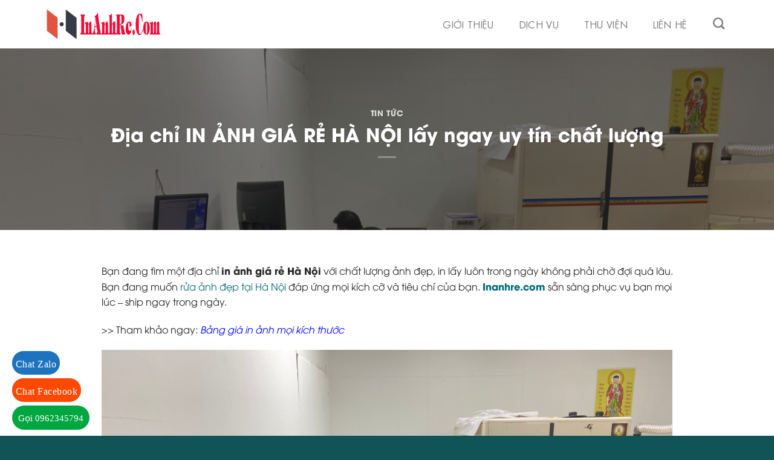

--- FILE ---
content_type: text/html; charset=UTF-8
request_url: https://inanhre.com/in-anh-re-ha-noi/
body_size: 13615
content:
<!DOCTYPE html>
<!--[if IE 9 ]> <html lang="vi" class="ie9 loading-site no-js"> <![endif]-->
<!--[if IE 8 ]> <html lang="vi" class="ie8 loading-site no-js"> <![endif]-->
<!--[if (gte IE 9)|!(IE)]><!--><html lang="vi" class="loading-site no-js"> <!--<![endif]-->
<head>
	<meta charset="UTF-8" />
	<link rel="profile" href="https://gmpg.org/xfn/11" />
	<link rel="pingback" href="https://inanhre.com/xmlrpc.php" />

	<script>(function(html){html.className = html.className.replace(/\bno-js\b/,'js')})(document.documentElement);</script>
<meta name="viewport" content="width=device-width, initial-scale=1, maximum-scale=1" />
	<!-- This site is optimized with the Yoast SEO plugin v15.1.1 - https://yoast.com/wordpress/plugins/seo/ -->
	<title>Địa chỉ IN ẢNH GIÁ RẺ HÀ NỘI lấy ngay uy tín chất lượng</title>
	<meta name="description" content="Dịch vụ in ảnh giá rẻ Hà Nội lấy luôn trong ngày hỗ trợ ship nhanh cho khách hàng, chất lượng ảnh đẹp sắc nét hỗ trợ chỉnh sửa ảnh nhanh." />
	<meta name="robots" content="index, follow, max-snippet:-1, max-image-preview:large, max-video-preview:-1" />
	<link rel="canonical" href="https://inanhre.com/in-anh-re-ha-noi/" />
	<meta property="og:locale" content="vi_VN" />
	<meta property="og:type" content="article" />
	<meta property="og:title" content="Địa chỉ IN ẢNH GIÁ RẺ HÀ NỘI lấy ngay uy tín chất lượng" />
	<meta property="og:description" content="Dịch vụ in ảnh giá rẻ Hà Nội lấy luôn trong ngày hỗ trợ ship nhanh cho khách hàng, chất lượng ảnh đẹp sắc nét hỗ trợ chỉnh sửa ảnh nhanh." />
	<meta property="og:url" content="https://inanhre.com/in-anh-re-ha-noi/" />
	<meta property="og:site_name" content="InAnhRe.Com" />
	<meta property="article:publisher" content="https://www.facebook.com/tiecoutside37ahungvuong/" />
	<meta property="article:published_time" content="2020-10-24T17:31:04+00:00" />
	<meta property="article:modified_time" content="2025-11-25T04:27:16+00:00" />
	<meta property="og:image" content="https://inanhre.com/wp-content/uploads/2020/10/in-anh-ha-noi.jpg" />
	<meta property="og:image:width" content="1276" />
	<meta property="og:image:height" content="956" />
	<meta name="twitter:card" content="summary_large_image" />
	<script type="application/ld+json" class="yoast-schema-graph">{"@context":"https://schema.org","@graph":[{"@type":"Organization","@id":"https://inanhre.com/#organization","name":"Ti\u1ec7c Outside 37A H\u00f9ng V\u01b0\u01a1ng","url":"https://inanhre.com/","sameAs":["https://www.facebook.com/tiecoutside37ahungvuong/"],"logo":{"@type":"ImageObject","@id":"https://inanhre.com/#logo","inLanguage":"vi","url":"","caption":"Ti\u1ec7c Outside 37A H\u00f9ng V\u01b0\u01a1ng"},"image":{"@id":"https://inanhre.com/#logo"}},{"@type":"WebSite","@id":"https://inanhre.com/#website","url":"https://inanhre.com/","name":"InAnhRe.Com","description":"In \u1ea3nh \u0111\u1eb9p gi\u00e1 r\u1ebb - r\u1eeda \u1ea3nh l\u1ea5y ngay","publisher":{"@id":"https://inanhre.com/#organization"},"potentialAction":[{"@type":"SearchAction","target":"https://inanhre.com/?s={search_term_string}","query-input":"required name=search_term_string"}],"inLanguage":"vi"},{"@type":"ImageObject","@id":"https://inanhre.com/in-anh-re-ha-noi/#primaryimage","inLanguage":"vi","url":"https://inanhre.com/wp-content/uploads/2020/10/in-anh-ha-noi.jpg","width":1276,"height":956,"caption":"in \u1ea3nh h\u00e0 n\u1ed9i"},{"@type":"WebPage","@id":"https://inanhre.com/in-anh-re-ha-noi/#webpage","url":"https://inanhre.com/in-anh-re-ha-noi/","name":"\u0110\u1ecba ch\u1ec9 IN \u1ea2NH GI\u00c1 R\u1eba H\u00c0 N\u1ed8I l\u1ea5y ngay uy t\u00edn ch\u1ea5t l\u01b0\u1ee3ng","isPartOf":{"@id":"https://inanhre.com/#website"},"primaryImageOfPage":{"@id":"https://inanhre.com/in-anh-re-ha-noi/#primaryimage"},"datePublished":"2020-10-24T17:31:04+00:00","dateModified":"2025-11-25T04:27:16+00:00","description":"D\u1ecbch v\u1ee5 in \u1ea3nh gi\u00e1 r\u1ebb H\u00e0 N\u1ed9i l\u1ea5y lu\u00f4n trong ng\u00e0y h\u1ed7 tr\u1ee3 ship nhanh cho kh\u00e1ch h\u00e0ng, ch\u1ea5t l\u01b0\u1ee3ng \u1ea3nh \u0111\u1eb9p s\u1eafc n\u00e9t h\u1ed7 tr\u1ee3 ch\u1ec9nh s\u1eeda \u1ea3nh nhanh.","inLanguage":"vi","potentialAction":[{"@type":"ReadAction","target":["https://inanhre.com/in-anh-re-ha-noi/"]}]},{"@type":"Article","@id":"https://inanhre.com/in-anh-re-ha-noi/#article","isPartOf":{"@id":"https://inanhre.com/in-anh-re-ha-noi/#webpage"},"author":{"@id":"https://inanhre.com/#/schema/person/18424148738fce36303621ebfd78d22b"},"headline":"\u0110\u1ecba ch\u1ec9 IN \u1ea2NH GI\u00c1 R\u1eba H\u00c0 N\u1ed8I l\u1ea5y ngay uy t\u00edn ch\u1ea5t l\u01b0\u1ee3ng","datePublished":"2020-10-24T17:31:04+00:00","dateModified":"2025-11-25T04:27:16+00:00","mainEntityOfPage":{"@id":"https://inanhre.com/in-anh-re-ha-noi/#webpage"},"commentCount":0,"publisher":{"@id":"https://inanhre.com/#organization"},"image":{"@id":"https://inanhre.com/in-anh-re-ha-noi/#primaryimage"},"keywords":"in \u1ea3nh gi\u00e1 r\u1ebb h\u00e0 n\u1ed9i","articleSection":"Tin t\u1ee9c","inLanguage":"vi","potentialAction":[{"@type":"CommentAction","name":"Comment","target":["https://inanhre.com/in-anh-re-ha-noi/#respond"]}]},{"@type":"Person","@id":"https://inanhre.com/#/schema/person/18424148738fce36303621ebfd78d22b","name":"admin","image":{"@type":"ImageObject","@id":"https://inanhre.com/#personlogo","inLanguage":"vi","url":"https://secure.gravatar.com/avatar/50f5d36b873e4b9f1f84cd0993b2fda8?s=96&r=g","caption":"admin"}}]}</script>
	<!-- / Yoast SEO plugin. -->


<link rel='dns-prefetch' href='//s.w.org' />
<link rel="alternate" type="application/rss+xml" title="Dòng thông tin InAnhRe.Com &raquo;" href="https://inanhre.com/feed/" />
<link rel="alternate" type="application/rss+xml" title="Dòng phản hồi InAnhRe.Com &raquo;" href="https://inanhre.com/comments/feed/" />
<link rel="alternate" type="application/rss+xml" title="InAnhRe.Com &raquo; Địa chỉ IN ẢNH GIÁ RẺ HÀ NỘI lấy ngay uy tín chất lượng Dòng phản hồi" href="https://inanhre.com/in-anh-re-ha-noi/feed/" />
		<script type="text/javascript">
			window._wpemojiSettings = {"baseUrl":"https:\/\/s.w.org\/images\/core\/emoji\/12.0.0-1\/72x72\/","ext":".png","svgUrl":"https:\/\/s.w.org\/images\/core\/emoji\/12.0.0-1\/svg\/","svgExt":".svg","source":{"concatemoji":"https:\/\/inanhre.com\/wp-includes\/js\/wp-emoji-release.min.js?ver=5.4.18"}};
			/*! This file is auto-generated */
			!function(e,a,t){var n,r,o,i=a.createElement("canvas"),p=i.getContext&&i.getContext("2d");function s(e,t){var a=String.fromCharCode;p.clearRect(0,0,i.width,i.height),p.fillText(a.apply(this,e),0,0);e=i.toDataURL();return p.clearRect(0,0,i.width,i.height),p.fillText(a.apply(this,t),0,0),e===i.toDataURL()}function c(e){var t=a.createElement("script");t.src=e,t.defer=t.type="text/javascript",a.getElementsByTagName("head")[0].appendChild(t)}for(o=Array("flag","emoji"),t.supports={everything:!0,everythingExceptFlag:!0},r=0;r<o.length;r++)t.supports[o[r]]=function(e){if(!p||!p.fillText)return!1;switch(p.textBaseline="top",p.font="600 32px Arial",e){case"flag":return s([127987,65039,8205,9895,65039],[127987,65039,8203,9895,65039])?!1:!s([55356,56826,55356,56819],[55356,56826,8203,55356,56819])&&!s([55356,57332,56128,56423,56128,56418,56128,56421,56128,56430,56128,56423,56128,56447],[55356,57332,8203,56128,56423,8203,56128,56418,8203,56128,56421,8203,56128,56430,8203,56128,56423,8203,56128,56447]);case"emoji":return!s([55357,56424,55356,57342,8205,55358,56605,8205,55357,56424,55356,57340],[55357,56424,55356,57342,8203,55358,56605,8203,55357,56424,55356,57340])}return!1}(o[r]),t.supports.everything=t.supports.everything&&t.supports[o[r]],"flag"!==o[r]&&(t.supports.everythingExceptFlag=t.supports.everythingExceptFlag&&t.supports[o[r]]);t.supports.everythingExceptFlag=t.supports.everythingExceptFlag&&!t.supports.flag,t.DOMReady=!1,t.readyCallback=function(){t.DOMReady=!0},t.supports.everything||(n=function(){t.readyCallback()},a.addEventListener?(a.addEventListener("DOMContentLoaded",n,!1),e.addEventListener("load",n,!1)):(e.attachEvent("onload",n),a.attachEvent("onreadystatechange",function(){"complete"===a.readyState&&t.readyCallback()})),(n=t.source||{}).concatemoji?c(n.concatemoji):n.wpemoji&&n.twemoji&&(c(n.twemoji),c(n.wpemoji)))}(window,document,window._wpemojiSettings);
		</script>
		<style type="text/css">
img.wp-smiley,
img.emoji {
	display: inline !important;
	border: none !important;
	box-shadow: none !important;
	height: 1em !important;
	width: 1em !important;
	margin: 0 .07em !important;
	vertical-align: -0.1em !important;
	background: none !important;
	padding: 0 !important;
}
</style>
	<link rel='stylesheet' id='wp-block-library-css'  href='https://inanhre.com/wp-includes/css/dist/block-library/style.min.css?ver=5.4.18' type='text/css' media='all' />
<link rel='stylesheet' id='flatsome-icons-css'  href='https://inanhre.com/wp-content/themes/flatsome/assets/css/fl-icons.css?ver=3.12' type='text/css' media='all' />
<link rel='stylesheet' id='flatsome-main-css'  href='https://inanhre.com/wp-content/themes/flatsome/assets/css/flatsome.css?ver=3.12.2' type='text/css' media='all' />
<link rel='stylesheet' id='flatsome-style-css'  href='https://inanhre.com/wp-content/themes/bds/style.css?ver=3.0' type='text/css' media='all' />
<script type='text/javascript' src='https://inanhre.com/wp-includes/js/jquery/jquery.js?ver=1.12.4-wp'></script>
<script type='text/javascript' src='https://inanhre.com/wp-includes/js/jquery/jquery-migrate.min.js?ver=1.4.1'></script>
<link rel='https://api.w.org/' href='https://inanhre.com/wp-json/' />
<link rel="EditURI" type="application/rsd+xml" title="RSD" href="https://inanhre.com/xmlrpc.php?rsd" />
<link rel="wlwmanifest" type="application/wlwmanifest+xml" href="https://inanhre.com/wp-includes/wlwmanifest.xml" /> 
<meta name="generator" content="WordPress 5.4.18" />
<link rel='shortlink' href='https://inanhre.com/?p=1429' />
<link rel="alternate" type="application/json+oembed" href="https://inanhre.com/wp-json/oembed/1.0/embed?url=https%3A%2F%2Finanhre.com%2Fin-anh-re-ha-noi%2F" />
<link rel="alternate" type="text/xml+oembed" href="https://inanhre.com/wp-json/oembed/1.0/embed?url=https%3A%2F%2Finanhre.com%2Fin-anh-re-ha-noi%2F&#038;format=xml" />
<!--[if IE]><link rel="stylesheet" type="text/css" href="https://inanhre.com/wp-content/themes/flatsome/assets/css/ie-fallback.css"><script src="//cdnjs.cloudflare.com/ajax/libs/html5shiv/3.6.1/html5shiv.js"></script><script>var head = document.getElementsByTagName('head')[0],style = document.createElement('style');style.type = 'text/css';style.styleSheet.cssText = ':before,:after{content:none !important';head.appendChild(style);setTimeout(function(){head.removeChild(style);}, 0);</script><script src="https://inanhre.com/wp-content/themes/flatsome/assets/libs/ie-flexibility.js"></script><![endif]--><link rel="stylesheet" href="https://stackpath.bootstrapcdn.com/font-awesome/4.7.0/css/font-awesome.min.css" /><link rel="icon" href="https://inanhre.com/wp-content/uploads/2020/10/cropped-9DzCyPe-32x32.png" sizes="32x32" />
<link rel="icon" href="https://inanhre.com/wp-content/uploads/2020/10/cropped-9DzCyPe-192x192.png" sizes="192x192" />
<link rel="apple-touch-icon" href="https://inanhre.com/wp-content/uploads/2020/10/cropped-9DzCyPe-180x180.png" />
<meta name="msapplication-TileImage" content="https://inanhre.com/wp-content/uploads/2020/10/cropped-9DzCyPe-270x270.png" />
<style id="custom-css" type="text/css">:root {--primary-color: #014b58;}.full-width .ubermenu-nav, .container, .row{max-width: 1170px}.row.row-collapse{max-width: 1140px}.row.row-small{max-width: 1162.5px}.row.row-large{max-width: 1200px}.header-main{height: 80px}#logo img{max-height: 80px}#logo{width:200px;}.header-bottom{min-height: 55px}.header-top{min-height: 30px}.transparent .header-main{height: 100px}.transparent #logo img{max-height: 100px}.has-transparent + .page-title:first-of-type,.has-transparent + #main > .page-title,.has-transparent + #main > div > .page-title,.has-transparent + #main .page-header-wrapper:first-of-type .page-title{padding-top: 100px;}.header.show-on-scroll,.stuck .header-main{height:60px!important}.stuck #logo img{max-height: 60px!important}.header-bg-color, .header-wrapper {background-color: rgba(255,255,255,0.9)}.header-bottom {background-color: #f1f1f1}.header-main .nav > li > a{line-height: 30px }.stuck .header-main .nav > li > a{line-height: 30px }.header-bottom-nav > li > a{line-height: 16px }@media (max-width: 549px) {.header-main{height: 50px}#logo img{max-height: 50px}}.main-menu-overlay{background-color: #105458}.nav-dropdown{border-radius:5px}.nav-dropdown{font-size:110%}/* Color */.accordion-title.active, .has-icon-bg .icon .icon-inner,.logo a, .primary.is-underline, .primary.is-link, .badge-outline .badge-inner, .nav-outline > li.active> a,.nav-outline >li.active > a, .cart-icon strong,[data-color='primary'], .is-outline.primary{color: #014b58;}/* Color !important */[data-text-color="primary"]{color: #014b58!important;}/* Background Color */[data-text-bg="primary"]{background-color: #014b58;}/* Background */.scroll-to-bullets a,.featured-title, .label-new.menu-item > a:after, .nav-pagination > li > .current,.nav-pagination > li > span:hover,.nav-pagination > li > a:hover,.has-hover:hover .badge-outline .badge-inner,button[type="submit"], .button.wc-forward:not(.checkout):not(.checkout-button), .button.submit-button, .button.primary:not(.is-outline),.featured-table .title,.is-outline:hover, .has-icon:hover .icon-label,.nav-dropdown-bold .nav-column li > a:hover, .nav-dropdown.nav-dropdown-bold > li > a:hover, .nav-dropdown-bold.dark .nav-column li > a:hover, .nav-dropdown.nav-dropdown-bold.dark > li > a:hover, .is-outline:hover, .tagcloud a:hover,.grid-tools a, input[type='submit']:not(.is-form), .box-badge:hover .box-text, input.button.alt,.nav-box > li > a:hover,.nav-box > li.active > a,.nav-pills > li.active > a ,.current-dropdown .cart-icon strong, .cart-icon:hover strong, .nav-line-bottom > li > a:before, .nav-line-grow > li > a:before, .nav-line > li > a:before,.banner, .header-top, .slider-nav-circle .flickity-prev-next-button:hover svg, .slider-nav-circle .flickity-prev-next-button:hover .arrow, .primary.is-outline:hover, .button.primary:not(.is-outline), input[type='submit'].primary, input[type='submit'].primary, input[type='reset'].button, input[type='button'].primary, .badge-inner{background-color: #014b58;}/* Border */.nav-vertical.nav-tabs > li.active > a,.scroll-to-bullets a.active,.nav-pagination > li > .current,.nav-pagination > li > span:hover,.nav-pagination > li > a:hover,.has-hover:hover .badge-outline .badge-inner,.accordion-title.active,.featured-table,.is-outline:hover, .tagcloud a:hover,blockquote, .has-border, .cart-icon strong:after,.cart-icon strong,.blockUI:before, .processing:before,.loading-spin, .slider-nav-circle .flickity-prev-next-button:hover svg, .slider-nav-circle .flickity-prev-next-button:hover .arrow, .primary.is-outline:hover{border-color: #014b58}.nav-tabs > li.active > a{border-top-color: #014b58}.widget_shopping_cart_content .blockUI.blockOverlay:before { border-left-color: #014b58 }.woocommerce-checkout-review-order .blockUI.blockOverlay:before { border-left-color: #014b58 }/* Fill */.slider .flickity-prev-next-button:hover svg,.slider .flickity-prev-next-button:hover .arrow{fill: #014b58;}/* Background Color */[data-icon-label]:after, .secondary.is-underline:hover,.secondary.is-outline:hover,.icon-label,.button.secondary:not(.is-outline),.button.alt:not(.is-outline), .badge-inner.on-sale, .button.checkout, .single_add_to_cart_button, .current .breadcrumb-step{ background-color:#000000; }[data-text-bg="secondary"]{background-color: #000000;}/* Color */.secondary.is-underline,.secondary.is-link, .secondary.is-outline,.stars a.active, .star-rating:before, .woocommerce-page .star-rating:before,.star-rating span:before, .color-secondary{color: #000000}/* Color !important */[data-text-color="secondary"]{color: #000000!important;}/* Border */.secondary.is-outline:hover{border-color:#000000}.success.is-underline:hover,.success.is-outline:hover,.success{background-color: #006977}.success-color, .success.is-link, .success.is-outline{color: #006977;}.success-border{border-color: #006977!important;}/* Color !important */[data-text-color="success"]{color: #006977!important;}/* Background Color */[data-text-bg="success"]{background-color: #006977;}body{font-size: 100%;}@media screen and (max-width: 549px){body{font-size: 100%;}}body{color: #262626}h1,h2,h3,h4,h5,h6,.heading-font{color: #0a0909;}.header:not(.transparent) .header-nav.nav > li > a:hover,.header:not(.transparent) .header-nav.nav > li.active > a,.header:not(.transparent) .header-nav.nav > li.current > a,.header:not(.transparent) .header-nav.nav > li > a.active,.header:not(.transparent) .header-nav.nav > li > a.current{color: #e5cc5f;}.header-nav.nav-line-bottom > li > a:before,.header-nav.nav-line-grow > li > a:before,.header-nav.nav-line > li > a:before,.header-nav.nav-box > li > a:hover,.header-nav.nav-box > li.active > a,.header-nav.nav-pills > li > a:hover,.header-nav.nav-pills > li.active > a{color:#FFF!important;background-color: #e5cc5f;}a{color: #006977;}.absolute-footer, html{background-color: #105458}/* Custom CSS */.tooltipster-base {display: none !important;}@font-face {font-family:'utmavo';font-weight:normal;font-style:normal;font-display: swap;src: url(https://inanhre.com/wp-content/themes/bds/fonts/utm-avo.woff2);}@font-face {font-family:'utmavo';font-weight:normal;font-style:italic;font-display: swap;src: url(https://inanhre.com/wp-content/themes/bds/fonts/utm-avo-italic.woff2);}@font-face {font-family:'utmavo';font-weight:bold;font-style:normal;font-display: swap;src: url(https://inanhre.com/wp-content/themes/bds/fonts/utm-avobold.woff2);}@font-face {font-family:'utmavo';font-weight:bold;font-style:italic;font-display: swap;src: url(https://inanhre.com/wp-content/themes/bds/fonts/utm-avobold-italic.woff2);}@font-face {font-family:'ellefutura';font-weight:400;font-style:normal;font-display: swap;src: url(https://inanhre.com/wp-content/themes/bds/fonts/elle-futura.woff2);}@font-face {font-family:'ellefutura';font-weight:400;font-style:italic;font-display: swap;src: url(https://inanhre.com/wp-content/themes/bds/fonts/elle-futura-italic.woff2);}@font-face {font-family:'ellefutura';font-weight:700;font-style:normal;font-display: swap;src: url(https://inanhre.com/wp-content/themes/bds/fonts/elle-futurabold.woff2);}@font-face {font-family:'ellefutura';font-weight:700;font-style:italic;font-display: swap;src: url(https://inanhre.com/wp-content/themes/bds/fonts/elle-futurabold-italic.woff2);}body {font-family: 'utmavo' !important;}.nav > li > a {font-family: 'ellefutura' !important;font-weight: 400;}h1,h2,h3,h4,h5,h6, .heading-font {font-family: 'utmavo' !important;font-weight:bold;}.blog-title h5 {font-family: "ellefutura" !important;font-weight: 400;text-decoration: none !important;}.external {background-image: url(https://inanhre.com/wp-content/uploads/2020/10/external-link-ltr-icon.svg);background-position: center right;background-repeat: no-repeat;padding-right: 13px;}.custom-footer .section-bg.bg-loaded:before {content: "";position: absolute;top: 0;left: 0;right: 0;bottom: 0;z-index: 0;background: url('https://inanhre.com/wp-content/uploads/2020/09/pattern.png') repeat center center rgba(0,0,0,0.5);pointer-events: none;}.fooInfo {padding: 30px;color: #fff;text-align: center;}.fooLogo {display: block;width: 280px;margin: 0 auto;max-width: 100%;max-height: 230px;}.fooLogo img {width: 50%;height: auto;}.follow {font-size: 0;letter-spacing: 0;display: block;margin: 17px auto;padding: 0;list-style: none;float: none;text-align: center;}.follow:before {margin-bottom: 10px;}.follow:before, .follow:after {content: "";display: block;width: 240px;height: 1px;background: rgba(255,255,255,0.3);max-width: 100%;margin: 0 auto;clear: both;}.follow a.fa {font-size: 22px;position: relative;display: inline-block;vertical-align: top;height: 33px;line-height: 33px;text-align: center;color: #fff;text-decoration: none !important;margin-top: 5px;margin-bottom: 5px;}.follow a+a {margin-left: 35px;}.follow a.fa-facebook:hover{color:#4267B2}.follow a.fa-instagram:hover{color:#3f729b}.follow a.fa-youtube:hover{color:#bb0000}.follow a.fa-envelope:hover{color:#0072C6}.fooInfo p {font-size: 15px;color: inherit;line-height: 2;font-family: "ellefutura";margin: 0;}.fooInfo p a:hover {color: #e5cc5f;border-bottom: solid 1px #e5cc5f;}.line {display: block;clear: both;height: 1px;background: rgba(255,255,255,0.2);margin-bottom: 10px;}.copyright {float: right;color: #dedede;font-family: "ellefutura";text-decoration: none !important;}.copyright a:hover {color: #e5cc5f;border-bottom: solid 1px #e5cc5f;}.absolute-footer {display: none !important;}.back-to-top {margin-bottom: 50px;}#hotline {position: fixed;bottom: 200px;left: 20px;display: flex;align-items: center;width: 60px;top:auto !important;border-radius: 50%;z-index: 999;box-shadow: 0px 0px 20px rgba(0, 0, 0, 0.3);}#hotline > a {display: inline-block;text-align: center;background: #ff0000;color: #ffffff;width: 60px;font-size: 24px;line-height: 60px;border-radius: 50%;box-shadow: 0 0 0 0 rgba(255, 185, 0, 0.3);-webkit-animation: pulse 1.5s infinite;transition: all .3s;}@keyframes pulse{0% {box-shadow: 0 0 0 0 rgba(255, 177, 66, 0.7);}70% {box-shadow: 0 0 0 10px rgba(255, 177, 66, 0);}100% {box-shadow: 0 0 0 0 rgba(255, 177, 66, 0);}}#hotline .text-quotes {display: inline-block;width: 0px;height: 60px;transition: all .2s;overflow: hidden;text-align: center;}#hotline .text-quotes a {display: block;margin: auto;line-height: 60px;font-size: 18px;width: 100%;font-weight: bold;color: #000000;}#hotline .text-quotes a:hover {color: #ff0000;}#hotline:hover {width: 200px;border-radius: 40px;overflow: hidden;background: #fff;}#hotline:hover > a {-webkit-animation: none;border-radius: 4px;}#hotline:hover .text-quotes {width: calc(100% - 50px);}.label-new.menu-item > a:after{content:"New";}.label-hot.menu-item > a:after{content:"Hot";}.label-sale.menu-item > a:after{content:"Sale";}.label-popular.menu-item > a:after{content:"Popular";}</style></head>

<body data-rsssl=1 class="post-template-default single single-post postid-1429 single-format-standard lightbox">


<a class="skip-link screen-reader-text" href="#main">Skip to content</a>

<div id="wrapper">

	
	<header id="header" class="header has-sticky sticky-jump">
		<div class="header-wrapper">
			<div id="masthead" class="header-main ">
      <div class="header-inner flex-row container logo-left medium-logo-center" role="navigation">

          <!-- Logo -->
          <div id="logo" class="flex-col logo">
            <!-- Header logo -->
<a href="https://inanhre.com/" title="InAnhRe.Com - In ảnh đẹp giá rẻ &#8211; rửa ảnh lấy ngay" rel="home">
    <img width="200" height="80" src="https://inanhre.com/wp-content/uploads/2020/10/logo-in-anh-re.png" class="header_logo header-logo" alt="InAnhRe.Com"/><img  width="200" height="80" src="https://inanhre.com/wp-content/uploads/2020/10/logo-in-anh-re.png" class="header-logo-dark" alt="InAnhRe.Com"/></a>
          </div>

          <!-- Mobile Left Elements -->
          <div class="flex-col show-for-medium flex-left">
            <ul class="mobile-nav nav nav-left ">
              <li class="nav-icon has-icon">
  		<a href="#" data-open="#main-menu" data-pos="left" data-bg="main-menu-overlay" data-color="" class="is-small" aria-label="Menu" aria-controls="main-menu" aria-expanded="false">
		
		  <i class="icon-menu" ></i>
		  		</a>
	</li>            </ul>
          </div>

          <!-- Left Elements -->
          <div class="flex-col hide-for-medium flex-left
            flex-grow">
            <ul class="header-nav header-nav-main nav nav-left  nav-box nav-size-large nav-spacing-medium nav-uppercase" >
                          </ul>
          </div>

          <!-- Right Elements -->
          <div class="flex-col hide-for-medium flex-right">
            <ul class="header-nav header-nav-main nav nav-right  nav-box nav-size-large nav-spacing-medium nav-uppercase">
              <li id="menu-item-1445" class="menu-item menu-item-type-custom menu-item-object-custom menu-item-1445"><a href="https://inanhre.com/gioi-thieu/" class="nav-top-link">giới thiệu</a></li>
<li id="menu-item-1305" class="menu-item menu-item-type-custom menu-item-object-custom menu-item-1305"><a href="https://inanhre.com/dich-vu/" class="nav-top-link">DỊCH VỤ</a></li>
<li id="menu-item-1033" class="menu-item menu-item-type-custom menu-item-object-custom menu-item-1033"><a href="#" class="nav-top-link">Thư viện</a></li>
<li id="menu-item-1446" class="menu-item menu-item-type-custom menu-item-object-custom menu-item-1446"><a href="https://inanhre.com/lien-he/" class="nav-top-link">liên hệ</a></li>
<li class="header-search header-search-dropdown has-icon has-dropdown menu-item-has-children">
		<a href="#" aria-label="Search" class="is-small"><i class="icon-search" ></i></a>
		<ul class="nav-dropdown nav-dropdown-simple dropdown-uppercase">
	 	<li class="header-search-form search-form html relative has-icon">
	<div class="header-search-form-wrapper">
		<div class="searchform-wrapper ux-search-box relative is-normal"><form method="get" class="searchform" action="https://inanhre.com/" role="search">
		<div class="flex-row relative">
			<div class="flex-col flex-grow">
	   	   <input type="search" class="search-field mb-0" name="s" value="" id="s" placeholder="Tìm kiếm..." />
			</div>
			<div class="flex-col">
				<button type="submit" class="ux-search-submit submit-button secondary button icon mb-0" aria-label="Submit">
					<i class="icon-search" ></i>				</button>
			</div>
		</div>
    <div class="live-search-results text-left z-top"></div>
</form>
</div>	</div>
</li>	</ul>
</li>
            </ul>
          </div>

          <!-- Mobile Right Elements -->
          <div class="flex-col show-for-medium flex-right">
            <ul class="mobile-nav nav nav-right ">
              <li class="header-search header-search-dropdown has-icon has-dropdown menu-item-has-children">
		<a href="#" aria-label="Search" class="is-small"><i class="icon-search" ></i></a>
		<ul class="nav-dropdown nav-dropdown-simple dropdown-uppercase">
	 	<li class="header-search-form search-form html relative has-icon">
	<div class="header-search-form-wrapper">
		<div class="searchform-wrapper ux-search-box relative is-normal"><form method="get" class="searchform" action="https://inanhre.com/" role="search">
		<div class="flex-row relative">
			<div class="flex-col flex-grow">
	   	   <input type="search" class="search-field mb-0" name="s" value="" id="s" placeholder="Tìm kiếm..." />
			</div>
			<div class="flex-col">
				<button type="submit" class="ux-search-submit submit-button secondary button icon mb-0" aria-label="Submit">
					<i class="icon-search" ></i>				</button>
			</div>
		</div>
    <div class="live-search-results text-left z-top"></div>
</form>
</div>	</div>
</li>	</ul>
</li>
            </ul>
          </div>

      </div>
     
      </div>
<div class="header-bg-container fill"><div class="header-bg-image fill"></div><div class="header-bg-color fill"></div></div>		</div>
	</header>

	  <div class="page-title blog-featured-title featured-title no-overflow">

  	<div class="page-title-bg fill">
  		  		<div class="title-bg fill bg-fill bg-top" style="background-image: url('https://inanhre.com/wp-content/uploads/2020/10/in-anh-ha-noi.jpg');" data-parallax-fade="true" data-parallax="-2" data-parallax-background data-parallax-container=".page-title"></div>
  		  		<div class="title-overlay fill" style="background-color: rgba(0,0,0,.5)"></div>
  	</div>

  	<div class="page-title-inner container  flex-row  dark is-large" style="min-height: 300px">
  	 	<div class="flex-col flex-center text-center">
  			<h6 class="entry-category is-xsmall">
	<a href="https://inanhre.com/tin-tuc/" rel="category tag">Tin tức</a></h6>

<h1 class="entry-title">Địa chỉ IN ẢNH GIÁ RẺ HÀ NỘI lấy ngay uy tín chất lượng</h1>
<div class="entry-divider is-divider small"></div>

  	 	</div>
  	</div>
  </div>

	<main id="main" class="">

<div id="content" class="blog-wrapper blog-single page-wrapper">
	
<div class="row align-center">
	<div class="large-10 col">
	
	


<article id="post-1429" class="post-1429 post type-post status-publish format-standard has-post-thumbnail hentry category-tin-tuc tag-in-anh-gia-re-ha-noi">
	<div class="article-inner ">
				<div class="entry-content single-page">

	
<p>Bạn đang tìm một địa chỉ <strong>in ảnh giá rẻ Hà Nội</strong> với chất lượng ảnh đẹp, in lấy luôn trong ngày không phải chờ đợi quá lâu. Bạn đang muốn <a href="https://inanhdep.vn/in-anh-ha-noi-gia-re/">rửa ảnh đẹp tại Hà Nội</a> đáp ứng mọi kích cỡ và tiêu chí của bạn. <a href="https://inanhre.com/"><strong>Inanhre.com</strong></a> sẵn sàng phục vụ bạn mọi lúc – ship ngay trong ngày.</p>



<p>&gt;&gt; Tham khảo ngay: <span style="color: #0000ff;"><em><a style="color: #0000ff;" href="https://inanhre.com/bang-gia-in-va-rua-anh/">Bảng giá in ảnh mọi kích thước</a></em></span></p>



<figure class="wp-block-image"><img class="wp-image-1408" title="in ảnh hà nội" src="https://inanhre.com/wp-content/uploads/2020/10/in-anh-ha-noi.jpg" alt="in ảnh hà nội" srcset="https://inanhre.com/wp-content/uploads/2020/10/in-anh-ha-noi.jpg 1276w, https://inanhre.com/wp-content/uploads/2020/10/in-anh-ha-noi-300x225.jpg 300w, https://inanhre.com/wp-content/uploads/2020/10/in-anh-ha-noi-1024x767.jpg 1024w, https://inanhre.com/wp-content/uploads/2020/10/in-anh-ha-noi-768x575.jpg 768w" sizes="(max-width: 1276px) 100vw, 1276px" />
<figcaption>in ảnh hà nội – giá tại xưởng</figcaption>
</figure>



<h2>In ảnh mọi kích thước và chất liệu tại Hà Nội</h2>



<p>Nếu bạn có một hình ảnh đẹp và muốn rửa ảnh ngay trong ngày để phục vụ việc tặng, làm kỷ niệm mà chưa tìm được địa chỉ uy tín cũng như các phương thức in ảnh được đẹp nhất, hãy tham khảo ngay dịch vụ của chúng tôi:</p>



<p>– Phục chế ảnh cũ, mốc, hỏng.</p>



<p>– In, rửa ảnh mọi kích thước lấy ngay trong ngày.</p>



<p>– In, ép ảnh trên các chất liệu khác nhau.</p>



<p>– Thiết kế album, photobook theo yêu cầu.</p>



<p>– Hỗ trợ chỉnh sửa ảnh miễn phí trước khi in.</p>



<p>– Cung cấp khung ảnh rời, khung hoàn thiện.</p>



<p>– … và một số dịch vụ khác liên quan đến ảnh.</p>



<h2>Phương thức in và nhận ảnh</h2>



<p>Rất dễ dàng để kết nối với chúng tôi, nếu bạn cần tư vấn và hỗ trợ nhanh nhất, hãy gọi ngay cho chúng tôi theo hotline <a href="tel:0962345794">0962345794</a> nhân viên của chúng tôi sẽ tư vấn cho bạn cách tốt nhất để in và lấy ảnh. Nếu bạn không tiện gọi điện, có thể liên hệ với chúng tôi:</p>



<p>– Trực tiếp đến xưởng của chúng tôi để được tư vấn kĩ càng nhất.</p>



<p>– Gửi file ảnh qua gmail, zalo, drive…</p>



<p>Nếu bạn bận rộn, chúng tôi hỗ trợ ship nhanh, với ảnh nhỏ chỉ mấy vài phút và ảnh lớn, đóng khung chúng tôi sẽ trả luôn trong ngày.</p>



<h3>Lý do nên sử dụng dịch vụ của InAnhRe</h3>



<p>– Giá tại xưởng, thấp nhất trị trường, không qua trung gian.</p>



<p>– Quy trình làm việc nhanh gọn. 1 nhân viên tư vấn cả quy trình giúp quý khách thoải mái nhất.</p>



<p>– Thời gian rửa ảnh nhanh trả luôn trong ngày đến tận tay quý khách.</p>



<p>– Máy móc thiết bị hiện đại, cam kết không đẹp không lấy tiền.</p>



<p>– Khuyến mãi khi in số lượng lớn.</p>



<p>– Chỉ cần liên quan đến ảnh là chúng tôi làm được.</p>



<figure class="wp-block-image"><img class="wp-image-1410" title="in ảnh giá rẻ hà nội" src="https://inanhre.com/wp-content/uploads/2020/10/in-anh-gia-re-ha-noi.jpg" alt="in ảnh giá rẻ hà nội" srcset="https://inanhre.com/wp-content/uploads/2020/10/in-anh-gia-re-ha-noi.jpg 956w, https://inanhre.com/wp-content/uploads/2020/10/in-anh-gia-re-ha-noi-225x300.jpg 225w, https://inanhre.com/wp-content/uploads/2020/10/in-anh-gia-re-ha-noi-767x1024.jpg 767w, https://inanhre.com/wp-content/uploads/2020/10/in-anh-gia-re-ha-noi-768x1025.jpg 768w" sizes="(max-width: 956px) 100vw, 956px" />
<figcaption>Gia công ảnh tại xưởng</figcaption>
</figure>



<h2>Hình ảnh đã làm tại xưởng của InAnhre</h2>
<p><img class="aligncenter size-full wp-image-1745" src="https://inanhre.com/wp-content/uploads/2020/10/623db5dcaa4b26157f5a1.jpg" alt="" width="960" height="1280" srcset="https://inanhre.com/wp-content/uploads/2020/10/623db5dcaa4b26157f5a1.jpg 960w, https://inanhre.com/wp-content/uploads/2020/10/623db5dcaa4b26157f5a1-225x300.jpg 225w, https://inanhre.com/wp-content/uploads/2020/10/623db5dcaa4b26157f5a1-768x1024.jpg 768w" sizes="(max-width: 960px) 100vw, 960px" /> <img class="aligncenter size-full wp-image-1746" src="https://inanhre.com/wp-content/uploads/2020/10/11710413707294801108.jpg" alt="" width="1284" height="963" srcset="https://inanhre.com/wp-content/uploads/2020/10/11710413707294801108.jpg 1284w, https://inanhre.com/wp-content/uploads/2020/10/11710413707294801108-300x225.jpg 300w, https://inanhre.com/wp-content/uploads/2020/10/11710413707294801108-1024x768.jpg 1024w, https://inanhre.com/wp-content/uploads/2020/10/11710413707294801108-768x576.jpg 768w" sizes="(max-width: 1284px) 100vw, 1284px" /> <img class="size-full wp-image-1747 aligncenter" src="https://inanhre.com/wp-content/uploads/2020/10/11710413707294801109.jpg" alt="" width="960" height="1280" srcset="https://inanhre.com/wp-content/uploads/2020/10/11710413707294801109.jpg 960w, https://inanhre.com/wp-content/uploads/2020/10/11710413707294801109-225x300.jpg 225w, https://inanhre.com/wp-content/uploads/2020/10/11710413707294801109-768x1024.jpg 768w" sizes="(max-width: 960px) 100vw, 960px" /> <img class="aligncenter size-full wp-image-1748" src="https://inanhre.com/wp-content/uploads/2020/10/11757548986361696535.jpg" alt="" width="1076" height="1280" srcset="https://inanhre.com/wp-content/uploads/2020/10/11757548986361696535.jpg 1076w, https://inanhre.com/wp-content/uploads/2020/10/11757548986361696535-252x300.jpg 252w, https://inanhre.com/wp-content/uploads/2020/10/11757548986361696535-861x1024.jpg 861w, https://inanhre.com/wp-content/uploads/2020/10/11757548986361696535-768x914.jpg 768w" sizes="(max-width: 1076px) 100vw, 1076px" /> <img class="aligncenter size-full wp-image-1749" src="https://inanhre.com/wp-content/uploads/2020/10/2052535251661759912.jpg" alt="" width="960" height="1280" srcset="https://inanhre.com/wp-content/uploads/2020/10/2052535251661759912.jpg 960w, https://inanhre.com/wp-content/uploads/2020/10/2052535251661759912-225x300.jpg 225w, https://inanhre.com/wp-content/uploads/2020/10/2052535251661759912-768x1024.jpg 768w" sizes="(max-width: 960px) 100vw, 960px" /> <img class="aligncenter size-full wp-image-1750" src="https://inanhre.com/wp-content/uploads/2020/10/210839423338792606511.jpg" alt="" width="1280" height="910" srcset="https://inanhre.com/wp-content/uploads/2020/10/210839423338792606511.jpg 1280w, https://inanhre.com/wp-content/uploads/2020/10/210839423338792606511-300x213.jpg 300w, https://inanhre.com/wp-content/uploads/2020/10/210839423338792606511-1024x728.jpg 1024w, https://inanhre.com/wp-content/uploads/2020/10/210839423338792606511-768x546.jpg 768w" sizes="(max-width: 1280px) 100vw, 1280px" /> <img class="aligncenter size-full wp-image-1751" src="https://inanhre.com/wp-content/uploads/2020/10/223229378071189123110.jpg" alt="" width="960" height="1280" srcset="https://inanhre.com/wp-content/uploads/2020/10/223229378071189123110.jpg 960w, https://inanhre.com/wp-content/uploads/2020/10/223229378071189123110-225x300.jpg 225w, https://inanhre.com/wp-content/uploads/2020/10/223229378071189123110-768x1024.jpg 768w" sizes="(max-width: 960px) 100vw, 960px" /> <img class="aligncenter size-full wp-image-1752" src="https://inanhre.com/wp-content/uploads/2020/10/25388744313956193964.jpg" alt="" width="1274" height="1286" srcset="https://inanhre.com/wp-content/uploads/2020/10/25388744313956193964.jpg 1274w, https://inanhre.com/wp-content/uploads/2020/10/25388744313956193964-297x300.jpg 297w, https://inanhre.com/wp-content/uploads/2020/10/25388744313956193964-1014x1024.jpg 1014w, https://inanhre.com/wp-content/uploads/2020/10/25388744313956193964-150x150.jpg 150w, https://inanhre.com/wp-content/uploads/2020/10/25388744313956193964-768x775.jpg 768w" sizes="(max-width: 1274px) 100vw, 1274px" /> <img class="aligncenter size-full wp-image-1753" src="https://inanhre.com/wp-content/uploads/2020/10/27716375015044765353.jpg" alt="" width="960" height="1280" srcset="https://inanhre.com/wp-content/uploads/2020/10/27716375015044765353.jpg 960w, https://inanhre.com/wp-content/uploads/2020/10/27716375015044765353-225x300.jpg 225w, https://inanhre.com/wp-content/uploads/2020/10/27716375015044765353-768x1024.jpg 768w" sizes="(max-width: 960px) 100vw, 960px" /> <img class="aligncenter size-full wp-image-1754" src="https://inanhre.com/wp-content/uploads/2020/10/29798359682231608916.jpg" alt="" width="960" height="1280" srcset="https://inanhre.com/wp-content/uploads/2020/10/29798359682231608916.jpg 960w, https://inanhre.com/wp-content/uploads/2020/10/29798359682231608916-225x300.jpg 225w, https://inanhre.com/wp-content/uploads/2020/10/29798359682231608916-768x1024.jpg 768w" sizes="(max-width: 960px) 100vw, 960px" /> <img class="aligncenter size-full wp-image-1755" src="https://inanhre.com/wp-content/uploads/2020/10/32941035807388736552.jpg" alt="" width="1276" height="956" srcset="https://inanhre.com/wp-content/uploads/2020/10/32941035807388736552.jpg 1276w, https://inanhre.com/wp-content/uploads/2020/10/32941035807388736552-300x225.jpg 300w, https://inanhre.com/wp-content/uploads/2020/10/32941035807388736552-1024x767.jpg 1024w, https://inanhre.com/wp-content/uploads/2020/10/32941035807388736552-768x575.jpg 768w" sizes="(max-width: 1276px) 100vw, 1276px" /></p>



<div class="wp-block-image"> </div>



<div class="wp-block-image"> </div>



<div class="wp-block-image"> </div>



<div class="wp-block-image"> </div>



<div class="wp-block-image"> </div>



<div class="wp-block-image"> </div>



<div class="wp-block-image"> </div>



<div class="wp-block-image"> </div>



<div class="wp-block-image"> </div>



<div class="wp-block-image"> </div>



<div class="wp-block-image"> </div>



<div class="wp-block-image"> </div>



<p>Quý khách có nhu cầu in ảnh vui lòng liên hệ: Hotline: 0962.345.794 ( Mr. Khoa )<br />Email: Hotro.inanhre@gmail.com<br />Địa chỉ 1: Tân Ấp – Phúc Xá – Ba Đình – Hà Nội<br />Địa chỉ 2: Ngõ 139 Tam Trinh – Hoàng Mai – Hà Nội<br />Địa chỉ 3: 26 Doãn Kế Thiện – Cầu Giấy – Hà Nội</p>
<p>Địa chỉ 4: 36 Trần Hữu Tước &#8211; Nam Đồng &#8211; Đống Đa &#8211; Hà Nội</p>

	
	<div class="blog-share text-center"><div class="is-divider medium"></div><div class="social-icons share-icons share-row relative" ><a href="whatsapp://send?text=%C4%90%E1%BB%8Ba%20ch%E1%BB%89%20IN%20%E1%BA%A2NH%20GI%C3%81%20R%E1%BA%BA%20H%C3%80%20N%E1%BB%98I%20l%E1%BA%A5y%20ngay%20uy%20t%C3%ADn%20ch%E1%BA%A5t%20l%C6%B0%E1%BB%A3ng - https://inanhre.com/in-anh-re-ha-noi/" data-action="share/whatsapp/share" class="icon button circle is-outline tooltip whatsapp show-for-medium" title="Share on WhatsApp"><i class="icon-whatsapp"></i></a><a href="//www.facebook.com/sharer.php?u=https://inanhre.com/in-anh-re-ha-noi/" data-label="Facebook" onclick="window.open(this.href,this.title,'width=500,height=500,top=300px,left=300px');  return false;" rel="noopener noreferrer nofollow" target="_blank" class="icon button circle is-outline tooltip facebook" title="Share on Facebook"><i class="icon-facebook" ></i></a><a href="//twitter.com/share?url=https://inanhre.com/in-anh-re-ha-noi/" onclick="window.open(this.href,this.title,'width=500,height=500,top=300px,left=300px');  return false;" rel="noopener noreferrer nofollow" target="_blank" class="icon button circle is-outline tooltip twitter" title="Share on Twitter"><i class="icon-twitter" ></i></a><a href="mailto:enteryour@addresshere.com?subject=%C4%90%E1%BB%8Ba%20ch%E1%BB%89%20IN%20%E1%BA%A2NH%20GI%C3%81%20R%E1%BA%BA%20H%C3%80%20N%E1%BB%98I%20l%E1%BA%A5y%20ngay%20uy%20t%C3%ADn%20ch%E1%BA%A5t%20l%C6%B0%E1%BB%A3ng&amp;body=Check%20this%20out:%20https://inanhre.com/in-anh-re-ha-noi/" rel="nofollow" class="icon button circle is-outline tooltip email" title="Email to a Friend"><i class="icon-envelop" ></i></a><a href="//pinterest.com/pin/create/button/?url=https://inanhre.com/in-anh-re-ha-noi/&amp;media=https://inanhre.com/wp-content/uploads/2020/10/in-anh-ha-noi-1024x767.jpg&amp;description=%C4%90%E1%BB%8Ba%20ch%E1%BB%89%20IN%20%E1%BA%A2NH%20GI%C3%81%20R%E1%BA%BA%20H%C3%80%20N%E1%BB%98I%20l%E1%BA%A5y%20ngay%20uy%20t%C3%ADn%20ch%E1%BA%A5t%20l%C6%B0%E1%BB%A3ng" onclick="window.open(this.href,this.title,'width=500,height=500,top=300px,left=300px');  return false;" rel="noopener noreferrer nofollow" target="_blank" class="icon button circle is-outline tooltip pinterest" title="Pin on Pinterest"><i class="icon-pinterest" ></i></a><a href="//www.linkedin.com/shareArticle?mini=true&url=https://inanhre.com/in-anh-re-ha-noi/&title=%C4%90%E1%BB%8Ba%20ch%E1%BB%89%20IN%20%E1%BA%A2NH%20GI%C3%81%20R%E1%BA%BA%20H%C3%80%20N%E1%BB%98I%20l%E1%BA%A5y%20ngay%20uy%20t%C3%ADn%20ch%E1%BA%A5t%20l%C6%B0%E1%BB%A3ng" onclick="window.open(this.href,this.title,'width=500,height=500,top=300px,left=300px');  return false;"  rel="noopener noreferrer nofollow" target="_blank" class="icon button circle is-outline tooltip linkedin" title="Share on LinkedIn"><i class="icon-linkedin" ></i></a></div></div></div>



	</div>
</article>




<div id="comments" class="comments-area">

	
	
	
		<div id="respond" class="comment-respond">
		<h3 id="reply-title" class="comment-reply-title">Trả lời <small><a rel="nofollow" id="cancel-comment-reply-link" href="/in-anh-re-ha-noi/#respond" style="display:none;">Hủy</a></small></h3><form action="https://inanhre.com/wp-comments-post.php" method="post" id="commentform" class="comment-form" novalidate><p class="comment-notes"><span id="email-notes">Email của bạn sẽ không được hiển thị công khai.</span> Các trường bắt buộc được đánh dấu <span class="required">*</span></p><p class="comment-form-comment"><label for="comment">Bình luận</label> <textarea id="comment" name="comment" cols="45" rows="8" maxlength="65525" required="required"></textarea></p><p class="comment-form-author"><label for="author">Tên <span class="required">*</span></label> <input id="author" name="author" type="text" value="" size="30" maxlength="245" required='required' /></p>
<p class="comment-form-email"><label for="email">Email <span class="required">*</span></label> <input id="email" name="email" type="email" value="" size="30" maxlength="100" aria-describedby="email-notes" required='required' /></p>
<p class="comment-form-url"><label for="url">Trang web</label> <input id="url" name="url" type="url" value="" size="30" maxlength="200" /></p>
<p class="comment-form-cookies-consent"><input id="wp-comment-cookies-consent" name="wp-comment-cookies-consent" type="checkbox" value="yes" /> <label for="wp-comment-cookies-consent">Lưu tên của tôi, email, và trang web trong trình duyệt này cho lần bình luận kế tiếp của tôi.</label></p>
<p class="form-submit"><input name="submit" type="submit" id="submit" class="submit" value="Phản hồi" /> <input type='hidden' name='comment_post_ID' value='1429' id='comment_post_ID' />
<input type='hidden' name='comment_parent' id='comment_parent' value='0' />
</p></form>	</div><!-- #respond -->
	
</div>
	</div>

</div>

</div>


</main>

<footer id="footer" class="footer-wrapper">

		<section class="section custom-footer" id="section_1488651733">
		<div class="bg section-bg fill bg-fill bg-loaded " >

			
			
			

		</div>

		<div class="section-content relative">
			

<div class="row"  id="row-1592977604">


	<div id="col-369329075" class="col medium-7 small-12 large-7"  >
		<div class="col-inner dark"  >
			
			

<div class="fooInfo"><a class="fooLogo" href="https://inanhre.com/"><img class="aligncenter" title="in ảnh" src="https://inanhre.com/wp-content/uploads/2020/10/9DzCyPe.png" alt="in ảnh" width="357" height="100" /></a>
<div class="follow"> </div>
<p>Tân Ấp - Phúc Xá - Ba Đình - Hà Nội<br />Ngõ 139 Tam Trinh - Hoàng Mai - Hà Nội<br />26 Doãn Kế Thiện - Cầu Giấy - Hà Nội<br />36 Trần Hữu Tước -  Nam Đồng Đống Đa - Hà Nội</p>
<p><a href="mailto:Hotro.inanhre@gmail.com">Hotro.inanhre@gmail.com</a></p>
<p><a href="tel:0962345794">0962.345.794</a></p>
<p><a href="https://inanhre.com">Www.InAnhRe.Com</a> | <a href="https://inanhdep.vn/">In Ảnh Đẹp</a></p>
</div>

		</div>
			</div>

	

	<div id="col-312419743" class="col medium-5 small-12 large-5"  >
		<div class="col-inner text-center dark"  >
			
			

<h3 style="text-align: center; text-transform: uppercase;"><span style="font-weight: 400;">Về</span> Chúng tôi</h3>
	<div id="gap-1626841695" class="gap-element clearfix" style="display:block; height:auto;">
		
<style>
#gap-1626841695 {
  padding-top: 20px;
}
</style>
	</div>
	

<p><strong>InAnhRe.Com</strong> là website hỗ trợ quý khách hàng về dịch vụ in ảnh online - nhận ảnh tại nhà một cách nhanh và đơn giản nhất. Quý khách chỉ cần lựa chọn kích thước, chất liệu và gửi file qua mail/zalo cho chúng tôi là có thể nhận sản phẩm ngay tại nhà, ngay trong ngày mà không cần mất công qua tiệm. Chúng tôi nhận mọi dịch vụ liên quan đến ảnh với giá tốt nhất, chất lượng ảnh đẹp nhất. Chắc chắn quý khách hàng sẽ hài lòng với dịch vụ của chúng tôi.</p>

		</div>
		
<style>
#col-312419743 > .col-inner {
  margin: 0px 0px 0px 0px;
}
@media (min-width:550px) {
  #col-312419743 > .col-inner {
    margin: 50px 0px 0px 0px;
  }
}
</style>
	</div>

	

	<div id="col-688144485" class="col small-12 large-12"  >
		<div class="col-inner dark"  >
			
			

<div class="line"></div>
<div class="copyright">© 2022 <a href="https://inanhre.com/" title="in ảnh rẻ">InAnhRe.Com</a> | <a href="https://inanhgiare.net/" title="in ảnh giá rẻ">in ảnh giá rẻ</a></div>

		</div>
			</div>

	

</div>

		</div>

		
<style>
#section_1488651733 {
  padding-top: 0px;
  padding-bottom: 0px;
}
#section_1488651733 .section-bg.bg-loaded {
  background-image: 853;
}
#section_1488651733 .section-bg {
  background-position: 50% 0%;
}
</style>
	</section>
	
<div class="absolute-footer dark medium-text-center text-center">
  <div class="container clearfix">

    
    <div class="footer-primary pull-left">
            <div class="copyright-footer">
        <span style="color: #fff;">Copyright 2025 © <strong>InAnhRe.Com</strong>      </div>
          </div>
  </div>
</div>
<a href="#top" class="back-to-top button icon invert plain fixed bottom z-1 is-outline hide-for-medium circle" id="top-link"><i class="icon-angle-up" ></i></a>

</footer>

</div>

<div id="main-menu" class="mobile-sidebar no-scrollbar mfp-hide">
	<div class="sidebar-menu no-scrollbar ">
		<ul class="nav nav-sidebar nav-vertical nav-uppercase">
			<li class="menu-item menu-item-type-custom menu-item-object-custom menu-item-1445"><a href="https://inanhre.com/gioi-thieu/">giới thiệu</a></li>
<li class="menu-item menu-item-type-custom menu-item-object-custom menu-item-1305"><a href="https://inanhre.com/dich-vu/">DỊCH VỤ</a></li>
<li class="menu-item menu-item-type-custom menu-item-object-custom menu-item-1033"><a href="#">Thư viện</a></li>
<li class="menu-item menu-item-type-custom menu-item-object-custom menu-item-1446"><a href="https://inanhre.com/lien-he/">liên hệ</a></li>
		</ul>
	</div>
</div>
<div class="call-mobile2">
<a data-animate="fadeInDown" href="https://zalo.me/0962345794" target="_blank" class="button success1" style="border-radius:99px;" data-animated="true">
<span>Chat Zalo </span></a>
</div>

<div class="call-mobile1">
<a data-animate="fadeInDown" href="https://www.facebook.com/messages/t/inanhrecom" target="_blank" class="button success2" style="border-radius:99px;" data-animated="true">
<span>Chat Facebook</span></a>
</div>

<div class="call-mobile">
<a id="callnowbutton" href="tel:0962345794">Gọi 0962345794</a>
</div>

<style>
.success1.is-underline:hover, .success1.is-outline:hover, .success1 {
background-color: #1E73BE;
padding: 0 5px;
color: white !important;
}
.success2.is-underline:hover, .success2.is-outline:hover, .success2 {
background-color: #ff4800;
padding: 0 5px;
color: white !important;
}
.call-mobile {
background: #00a63f;
position: fixed;
bottom: 10px;
height: 40px;
line-height 40px;
padding: 7px 0px 0 0px;
border-radius: 40px;
color: #fff;
left: 20px;
z-index: 99999;
}
.call-mobile1 {
position: fixed;
bottom: 55px;
height: 40px;
line-height: 40px;
padding: 0 0px 0 0px;
border-radius: 40px;
color: #fff;
left: 20px;
z-index: 99999;
}
.call-mobile2 {
position: fixed;
bottom: 100px;
height: 40px;
line-height: 40px;
padding: 0 0px 0 0px;
border-radius: 40px;
color: #fff;
left: 20px;
z-index: 99999;
}
.call-mobile i {
font-size: 20px;
line-height: 40px;
background: #B52026;
border-radius: 100%;
width: 40px;
height: 40px;
text-align: center; 
float: right;
}
.call-mobile a {
color: #fff;
font-size: 15px;
font-weight: bold; 
text-decoration: none;
margin-right: 10px; 
padding-left: 10px;}
.button span {
text-transform: initial;
font-weight: 400;
font-family: poppins;
}
a#callnowbutton {
font-family: poppins;
font-weight: 400;
}
</style>
<!-- Global site tag (gtag.js) - Google Analytics -->
<script async src="https://www.googletagmanager.com/gtag/js?id=UA-115153643-1"></script>
<script>
  window.dataLayer = window.dataLayer || [];
  function gtag(){dataLayer.push(arguments);}
  gtag('js', new Date());

  gtag('config', 'UA-115153643-1');
</script><script type='text/javascript' src='https://inanhre.com/wp-includes/js/hoverIntent.min.js?ver=1.8.1'></script>
<script type='text/javascript'>
/* <![CDATA[ */
var flatsomeVars = {"ajaxurl":"https:\/\/inanhre.com\/wp-admin\/admin-ajax.php","rtl":"","sticky_height":"60","lightbox":{"close_markup":"<button title=\"%title%\" type=\"button\" class=\"mfp-close\"><svg xmlns=\"http:\/\/www.w3.org\/2000\/svg\" width=\"28\" height=\"28\" viewBox=\"0 0 24 24\" fill=\"none\" stroke=\"currentColor\" stroke-width=\"2\" stroke-linecap=\"round\" stroke-linejoin=\"round\" class=\"feather feather-x\"><line x1=\"18\" y1=\"6\" x2=\"6\" y2=\"18\"><\/line><line x1=\"6\" y1=\"6\" x2=\"18\" y2=\"18\"><\/line><\/svg><\/button>","close_btn_inside":false},"user":{"can_edit_pages":false},"i18n":{"mainMenu":"Main Menu"},"options":{"cookie_notice_version":"1"}};
/* ]]> */
</script>
<script type='text/javascript' src='https://inanhre.com/wp-content/themes/flatsome/assets/js/flatsome.js?ver=3.12.2'></script>
<script type='text/javascript' src='https://inanhre.com/wp-includes/js/comment-reply.min.js?ver=5.4.18'></script>
<script type='text/javascript' src='https://inanhre.com/wp-includes/js/wp-embed.min.js?ver=5.4.18'></script>

</body>
</html>


--- FILE ---
content_type: text/css
request_url: https://inanhre.com/wp-content/themes/bds/style.css?ver=3.0
body_size: -228
content:
/*
Theme Name: BDS
Description: This is a child theme for Flatsome Theme
Author: UX Themes
Template: flatsome
Version: 3.0
*/

@media only screen and (max-width: 48em) {

}